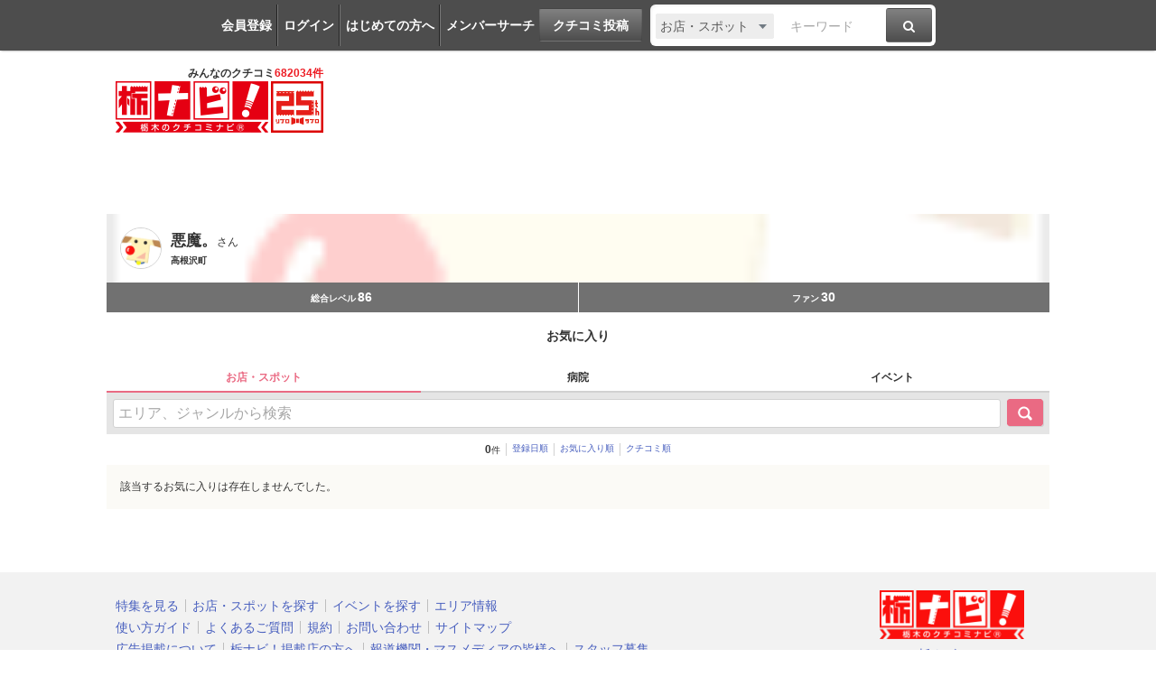

--- FILE ---
content_type: text/html; charset=utf-8
request_url: https://www.google.com/recaptcha/api2/aframe
body_size: 269
content:
<!DOCTYPE HTML><html><head><meta http-equiv="content-type" content="text/html; charset=UTF-8"></head><body><script nonce="4bKPzwkuV8AZPCRVVi2hCw">/** Anti-fraud and anti-abuse applications only. See google.com/recaptcha */ try{var clients={'sodar':'https://pagead2.googlesyndication.com/pagead/sodar?'};window.addEventListener("message",function(a){try{if(a.source===window.parent){var b=JSON.parse(a.data);var c=clients[b['id']];if(c){var d=document.createElement('img');d.src=c+b['params']+'&rc='+(localStorage.getItem("rc::a")?sessionStorage.getItem("rc::b"):"");window.document.body.appendChild(d);sessionStorage.setItem("rc::e",parseInt(sessionStorage.getItem("rc::e")||0)+1);localStorage.setItem("rc::h",'1769160879799');}}}catch(b){}});window.parent.postMessage("_grecaptcha_ready", "*");}catch(b){}</script></body></html>